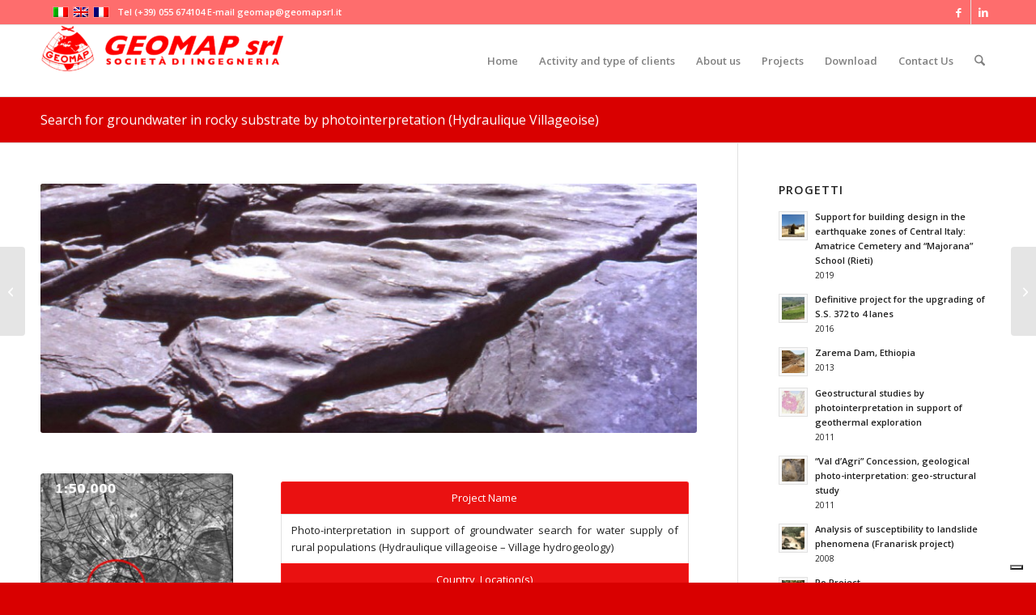

--- FILE ---
content_type: text/css
request_url: https://geomapsrl.it/wp/wp-content/uploads/dynamic_avia/avia_posts_css/post-1114.css?ver=ver-1766532088
body_size: 647
content:
.flex_column.av-622jq7-ba6e01d25ac149cb31a90c1fd6c69ebb{border-radius:0px 0px 0px 0px;padding:0px 0px 0px 0px} .avia-image-container.av-knot3bx9-3919ad25cc13eb34fe5ce5cfe0d79754 img.avia_image{box-shadow:none}.avia-image-container.av-knot3bx9-3919ad25cc13eb34fe5ce5cfe0d79754 .av-image-caption-overlay-center{color:#ffffff} .avia-image-container.av-knot3bx9-9906ee7d85f0143837dd17ba20f0d5af img.avia_image{box-shadow:none}.avia-image-container.av-knot3bx9-9906ee7d85f0143837dd17ba20f0d5af .av-image-caption-overlay-center{color:#ffffff} .flex_column.av-5uybyn-6ad9abba06195190e0222cdfe790f383{border-radius:0px 0px 0px 0px;padding:0px 0px 0px 0px}

--- FILE ---
content_type: application/javascript; charset=utf-8
request_url: https://cs.iubenda.com/cookie-solution/confs/js/55917803.js
body_size: -242
content:
_iub.csRC = { consApiKey: 'W2zTSzRQbosAj366tX1rbKOWx1biaKKG', showBranding: false, publicId: '862bbff2-6db6-11ee-8bfc-5ad8d8c564c0', floatingGroup: false };
_iub.csEnabled = true;
_iub.csPurposes = [4,1,"s"];
_iub.cpUpd = 1703248903;
_iub.csT = 0.05;
_iub.googleConsentModeV2 = true;
_iub.totalNumberOfProviders = 3;
